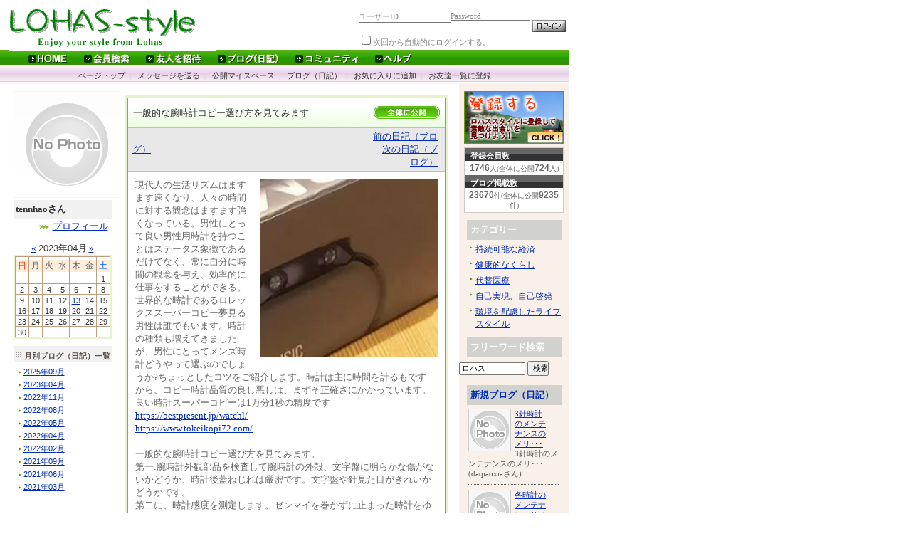

--- FILE ---
content_type: text/html
request_url: http://www.lohas-s.jp/index.php/blog/detail/i/0189110112/year/2023/month/04/day/13/blogid/17889/
body_size: 6443
content:
<!DOCTYPE HTML PUBLIC "-//W3C//DTD HTML 4.01 Transitional//EN" "http://www.w3.org/TR/html4/loose.dtd">
<html lang="ja">
<head>
<meta http-equiv="Content-Type" content="text/html; charset=EUC-JP">
<meta http-equiv="Content-Script-Type" content="text/javascript">
<meta http-equiv="Content-Style-Type" content="text/css">
<meta name="keywords" content="">
<meta name="description" content="">
<title>コミュニティサイト『lohas-style（ロハス-スタイル）』tennhao（tennhao）さん（グリーン都市計画等の緑化、代替となる交通手段、運送手段、社会的責任、自然食品、オーガニック（有機）食品、ヨガ、習い事、フィットネス、ウェイトロス）のブログ（日記）</title>
<link rel="stylesheet" href="http://www.lohas-s.jp/css/new_common.css" type="text/css">
<!-- 新規追加CSS -->
<link rel="stylesheet" href="http://www.lohas-s.jp/css/blog.css" type="text/css">
<!-- /新規追加CSS/ -->
</head>
<body>

<!-- ログイン前 -->
<!-- ログイン前 -->
<div class="header_box2">
	<div class="header_logo"><a href="http://www.lohas-s.jp/index.php/home/"><img src="http://www.lohas-s.jp/images/common/header_logo.gif" width="292" height="64" alt="LOHAS-styleでロハス生活を楽しむ、ロハス仲間が増える、ココロが豊かになる！"></a></div>

	<div class="log_pass_all">
		<form name="global_form" method="post" action="http://www.lohas-s.jp/index.php/top/">
		<div class="login_float">
			<p class="log_pass_title">ユーザーID</p>
			<div class="login_pass_form"><input type="text" name="login_id" value="" size="20" class="login_pass_size"></div>
		</div>

		<div class="pass_float">
			<p class="log_pass_title">Password</p>
			<div class="login_pass_form"><input type="password" name="password" value="" size="16" class="login_pass_size"></div>
		</div>

		<div class="global_loginbutton_float">
			<div class="global_loginbutton_position"><input type="image" src="http://www.lohas-s.jp/images/common/global_login.gif" alt="ログイン"></div>
		</div><br class="clear-both">
<p class="log_pass_title"><input type="checkbox" name="auto" value="c" >次回から自動的にログインする。</p>
		</form>
	</div>
</div>
<!-- ここからグローバルメニュー -->
<div class="menu_box">
<ul>
<li><a href="http://www.lohas-s.jp/index.php/home/"><img src="http://www.lohas-s.jp/images/common/button_home.gif" width="55" height="14" alt="LOHAS-styleでロハス生活を楽しむ、ロハス仲間が増える、ココロが豊かになる！"></a></li>
<li><a href="http://www.lohas-s.jp/index.php/search/member/"><img src="http://www.lohas-s.jp/images/common/button_search.gif" width="64" height="14" alt="会員検索"></a></li>
<li><a href="http://www.lohas-s.jp/index.php/invite/"><img src="http://www.lohas-s.jp/images/common/button_invite.gif" width="78" height="14" alt="友人を紹介"></a></li>
<li><a href="http://www.lohas-s.jp/index.php/search/blog/"><img src="http://www.lohas-s.jp/images/common/button_blog.gif" width="86" height="14" alt="ブログ（日記）"></a></li>
<!--<li><a href="http://www.lohas-s.jp/index.php/search/concert/"><img src="http://www.lohas-s.jp/images/common/button_concert.gif" width="78" height="14" alt="演奏会検索"></a></li>-->
<li><a href="http://www.lohas-s.jp/index.php/search/community/"><img src="http://www.lohas-s.jp/images/common/button_community.gif" width="89" height="14" alt="コミュニティ"></a></li>
<li><a href="http://www.lohas-s.jp/index.php/help/"><img src="http://www.lohas-s.jp/images/common/button_help.gif" width="52" height="14" alt="ヘルプ"></a></li>
</ul>
</div>
<!-- /ここまでグローバル/ -->
<!-- ↓メインと右肩を囲む大きな箱の始まり（非ログイン時のみ）↓ -->
<div class="main_allbox">
<!-- ↑メインと右肩を囲む大きな箱の始まり（非ログイン時のみ）↑ -->

<p class="submenu_friend">
<!--<span class="submenu_username">この友達</span><img src="http://www.lohas-s.jp/images/common/submenu_yaji.gif" width="14" height="6" alt="">-->
<a href="http://www.lohas-s.jp/index.php/top/friend/i/0189110112/" class="submenu_link">ページトップ</a>&nbsp;&nbsp;<span class="submenu_linecolor">|</span>&nbsp;&nbsp;
<a href="http://www.lohas-s.jp/index.php/message/send/i/0189110112/m/friend/" class="submenu_link">メッセージを送る</a>&nbsp;&nbsp;<span class="submenu_linecolor">|</span>&nbsp;&nbsp;
<a href="http://www.lohas-s.jp/index.php/myspace/list/i/0189110112/" class="submenu_link">公開マイスペース</a>&nbsp;&nbsp;<span class="submenu_linecolor">|</span>&nbsp;&nbsp;
<a href="http://www.lohas-s.jp/index.php/blog/list/i/0189110112/" class="submenu_link">ブログ（日記）</a>&nbsp;&nbsp;<span class="submenu_linecolor">|</span>&nbsp;&nbsp;
<a href="http://www.lohas-s.jp/index.php/bookmark/add/i/0189110112/" class="submenu_link">お気に入りに追加</a>&nbsp;&nbsp;<span class="submenu_linecolor">|</span>&nbsp;&nbsp;
<a href="http://www.lohas-s.jp/index.php/address/add/i/0189110112/" class="submenu_link">お友達一覧に登録</a>
</p>
<!-- ↓メインと右肩を囲む大きな箱の始まり↓ -->
<div class="main_allbox">
<!-- ↑メインと右肩を囲む大きな箱の始まり↑ -->


<!-- ↓メインと右肩を囲む大きな箱の始まり↓ -->
<div class="main_allbox">
<!-- ↑メインと右肩を囲む大きな箱の始まり↑ -->

<!-- ↓メイン箱始まり↓ -->
<div class="main_leftbox">
<!-- ↑メイン箱始まり↑ -->

	<!-- ↓ブログ（日記）左箱始まり↓ -->
	<div class="blog_leftbox">
	<!-- ↑ブログ（日記）左箱始まり↑ -->
		<!-- その人の写真 -->
		<div class="global_picture">
			<div class="global_picture_position"><img src="http://www.lohas-s.jp//images/no_photo.gif" width="150" height="150" alt=""></div>
		</div>
		<div class="its_profile">
		<div class="bg_catekey_profile">
			<p class="its_profile_name">tennhaoさん</p>
		</div>
			<p class="profile_watch"><img src="http://www.lohas-s.jp/images/more_chobo.gif" width="14" height="6" alt=""><a href="http://www.lohas-s.jp/index.php/top/friend/i/0189110112/">プロフィール</a></p>
		</div>
		<!-- /その人の写真/ -->
		<!-- カレンダー -->
		<p class="month_position"><a href="http://www.lohas-s.jp/index.php/blog/list/year/2023/month/03/i/0189110112/">&#171;</a>&nbsp;<span class="arial">2023</span>年<span class="arial">04</span>月&nbsp;<a href="http://www.lohas-s.jp/index.php/blog/list/year/2023/month/05/i/0189110112/">&#187;</a></p>
		<div class="blog_calender_soto">
			<table border="0" cellspacing="1" cellpadding="0" class="blog_calender_uti">
				<tr>
					<td class="blog_calender_td"><p class="blog_calender_sunday">日</p></td>
					<td class="blog_calender_td"><p class="blog_calender_weekday">月</p></td>
					<td class="blog_calender_td"><p class="blog_calender_weekday">火</p></td>
					<td class="blog_calender_td"><p class="blog_calender_weekday">水</p></td>
					<td class="blog_calender_td"><p class="blog_calender_weekday">木</p></td>
					<td class="blog_calender_td"><p class="blog_calender_weekday">金</p></td>
					<td class="blog_calender_td"><p class="blog_calender_saturday">土</p></td>
				</tr>
				<tr>
					<td class="blog_calender_td"><p class="blog_calender_text"></p></td>
					<td class="blog_calender_td"><p class="blog_calender_text"></p></td>
					<td class="blog_calender_td"><p class="blog_calender_text"></p></td>
					<td class="blog_calender_td"><p class="blog_calender_text"></p></td>
					<td class="blog_calender_td"><p class="blog_calender_text"></p></td>
					<td class="blog_calender_td"><p class="blog_calender_text"></p></td>
					<td class="blog_calender_td"><p class="blog_calender_text">1</p></td>
				</tr>
				<tr>
					<td class="blog_calender_td"><p class="blog_calender_text">2</p></td>
					<td class="blog_calender_td"><p class="blog_calender_text">3</p></td>
					<td class="blog_calender_td"><p class="blog_calender_text">4</p></td>
					<td class="blog_calender_td"><p class="blog_calender_text">5</p></td>
					<td class="blog_calender_td"><p class="blog_calender_text">6</p></td>
					<td class="blog_calender_td"><p class="blog_calender_text">7</p></td>
					<td class="blog_calender_td"><p class="blog_calender_text">8</p></td>
				</tr>
				<tr>
					<td class="blog_calender_td"><p class="blog_calender_text">9</p></td>
					<td class="blog_calender_td"><p class="blog_calender_text">10</p></td>
					<td class="blog_calender_td"><p class="blog_calender_text">11</p></td>
					<td class="blog_calender_td"><p class="blog_calender_text">12</p></td>
					<td class="blog_calender_td"><p class="blog_calender_text"><a href="http://www.lohas-s.jp/index.php/blog/list/year/2023/month/04/day/13/i/0189110112/">13</a></p></td>
					<td class="blog_calender_td"><p class="blog_calender_text">14</p></td>
					<td class="blog_calender_td"><p class="blog_calender_text">15</p></td>
				</tr>
				<tr>
					<td class="blog_calender_td"><p class="blog_calender_text">16</p></td>
					<td class="blog_calender_td"><p class="blog_calender_text">17</p></td>
					<td class="blog_calender_td"><p class="blog_calender_text">18</p></td>
					<td class="blog_calender_td"><p class="blog_calender_text">19</p></td>
					<td class="blog_calender_td"><p class="blog_calender_text">20</p></td>
					<td class="blog_calender_td"><p class="blog_calender_text">21</p></td>
					<td class="blog_calender_td"><p class="blog_calender_text">22</p></td>
				</tr>
				<tr>
					<td class="blog_calender_td"><p class="blog_calender_text">23</p></td>
					<td class="blog_calender_td"><p class="blog_calender_text">24</p></td>
					<td class="blog_calender_td"><p class="blog_calender_text">25</p></td>
					<td class="blog_calender_td"><p class="blog_calender_text">26</p></td>
					<td class="blog_calender_td"><p class="blog_calender_text">27</p></td>
					<td class="blog_calender_td"><p class="blog_calender_text">28</p></td>
					<td class="blog_calender_td"><p class="blog_calender_text">29</p></td>
				</tr>
				<tr>
					<td class="blog_calender_td"><p class="blog_calender_text">30</p></td>
					<td class="blog_calender_td"><p class="blog_calender_text"></p></td>
					<td class="blog_calender_td"><p class="blog_calender_text"></p></td>
					<td class="blog_calender_td"><p class="blog_calender_text"></p></td>
					<td class="blog_calender_td"><p class="blog_calender_text"></p></td>
					<td class="blog_calender_td"><p class="blog_calender_text"></p></td>
					<td class="blog_calender_td"><p class="blog_calender_text"></p></td>
				</tr>
			</table>
		</div>
		<!-- /カレンダー/ -->
		<!-- 月別ブログ（日記）一覧 -->
		<div class="bg_catekey">
			<div class="chobo_catekey"><p class="catekey_title">月別ブログ（日記）一覧</p></div>
		</div>
		<p class="catekey_text"><img src="http://www.lohas-s.jp/images/common/brown_chobo.gif" width="4" height="4" alt=""><a href="http://www.lohas-s.jp/index.php/blog/list/year/2025/month/09/i/0189110112/"><span class="arial">2025</span>年<span class="arial">09</span>月</a></p>
		<p class="catekey_text"><img src="http://www.lohas-s.jp/images/common/brown_chobo.gif" width="4" height="4" alt=""><a href="http://www.lohas-s.jp/index.php/blog/list/year/2023/month/04/i/0189110112/"><span class="arial">2023</span>年<span class="arial">04</span>月</a></p>
		<p class="catekey_text"><img src="http://www.lohas-s.jp/images/common/brown_chobo.gif" width="4" height="4" alt=""><a href="http://www.lohas-s.jp/index.php/blog/list/year/2022/month/11/i/0189110112/"><span class="arial">2022</span>年<span class="arial">11</span>月</a></p>
		<p class="catekey_text"><img src="http://www.lohas-s.jp/images/common/brown_chobo.gif" width="4" height="4" alt=""><a href="http://www.lohas-s.jp/index.php/blog/list/year/2022/month/08/i/0189110112/"><span class="arial">2022</span>年<span class="arial">08</span>月</a></p>
		<p class="catekey_text"><img src="http://www.lohas-s.jp/images/common/brown_chobo.gif" width="4" height="4" alt=""><a href="http://www.lohas-s.jp/index.php/blog/list/year/2022/month/05/i/0189110112/"><span class="arial">2022</span>年<span class="arial">05</span>月</a></p>
		<p class="catekey_text"><img src="http://www.lohas-s.jp/images/common/brown_chobo.gif" width="4" height="4" alt=""><a href="http://www.lohas-s.jp/index.php/blog/list/year/2022/month/04/i/0189110112/"><span class="arial">2022</span>年<span class="arial">04</span>月</a></p>
		<p class="catekey_text"><img src="http://www.lohas-s.jp/images/common/brown_chobo.gif" width="4" height="4" alt=""><a href="http://www.lohas-s.jp/index.php/blog/list/year/2022/month/02/i/0189110112/"><span class="arial">2022</span>年<span class="arial">02</span>月</a></p>
		<p class="catekey_text"><img src="http://www.lohas-s.jp/images/common/brown_chobo.gif" width="4" height="4" alt=""><a href="http://www.lohas-s.jp/index.php/blog/list/year/2021/month/09/i/0189110112/"><span class="arial">2021</span>年<span class="arial">09</span>月</a></p>
		<p class="catekey_text"><img src="http://www.lohas-s.jp/images/common/brown_chobo.gif" width="4" height="4" alt=""><a href="http://www.lohas-s.jp/index.php/blog/list/year/2021/month/06/i/0189110112/"><span class="arial">2021</span>年<span class="arial">06</span>月</a></p>
		<p class="catekey_text"><img src="http://www.lohas-s.jp/images/common/brown_chobo.gif" width="4" height="4" alt=""><a href="http://www.lohas-s.jp/index.php/blog/list/year/2021/month/03/i/0189110112/"><span class="arial">2021</span>年<span class="arial">03</span>月</a></p>
		<!-- /月別ブログ（日記）一覧/ -->


	<!-- ↓ブログ（日記）左箱終わり↓ -->
	</div>
	<!-- ↑ブログ（日記）左箱終わり↑ -->
	<!-- ↓ブログ（日記）コンテンツ始まり↓ -->
	<div class="blog_mainbox">
	<!-- ↑ブログ（日記）コンテンツ始まり↑ -->
		<div class="blog_detail_table_soto">
		<div class="blog_table_uti">
			<div class="blog_kakutitlebox">
				<div class="blog_kakutitleleft"><p class="blog_kaku_title">一般的な腕時計コピー選び方を見てみます</p></div>
				<div class="blog_kakutitleright"><div class="blog_status"><img src="http://www.lohas-s.jp/images/common/status0.gif" width="93" height="19" alt=""></div></div><br class="clear-both">
			</div>

			<p class="blog_regist_days"><a href="http://www.lohas-s.jp/index.php/blog/detail/i/0189110112/year/2022/month/11/day/12/blogid/17554/">前の日記（ブログ）</a>　　　　　　　　　　　　　　　　　　　　　　　　　<a href="http://www.lohas-s.jp/index.php/blog/detail/i/0189110112/year/2025/month/09/day/08/blogid/22474/">次の日記（ブログ）</a></p>
			<div class="detail_comment_detail_box">
				<div class="detail_honbun_pic_all">
				<!-- 写真がない場合は、ここにdefを入れる -->
					<div class="detail_honbun_pic">
<script language="JavaScript">
<!--
function popup1(){
	url=window.open("", "Option",'width=800,height=600,scrollbars=1,resizable=1,menubar=yes,status=yes');
	url.location.href='http://www.lohas-s.jp//pic_blog.php?id=17889&cs=20260124103948';
}
//-->
</script>
<a href="javascript:popup1()"><img src="http://www.lohas-s.jp/pic_blog.php?id=17889&cs=20260124103948" width="248.54227405248" height="250" alt=""></a>
					</div>
				<!-- 写真がない場合は、ここまでdefを入れる -->
				</div>
			<p class="honbun">現代人の生活リズムはますます速くなり、人々の時間に対する観念はますます強くなっている。男性にとって良い男性用時計を持つことはステータス象徴であるだけでなく、常に自分に時間の観念を与え、効率的に仕事をすることができる。<br />
世界的な時計であるロレックススーパーコピー夢見る男性は誰でもいます。時計の種類も増えてきましたが、男性にとってメンズ時計どうやって選ぶのでしょうか?ちょっとしたコツをご紹介します。時計は主に時間を計るもですから、コピー時計品質の良し悪しは、まずそ正確さにかかっています。<br />
良い時計スーパーコピーは1万分1秒の精度です<br />
<a href=https://bestpresent.jp/watchl/ target="_blank">https://bestpresent.jp/watchl/</a><br />
<a href=https://www.tokeikopi72.com/ target="_blank">https://www.tokeikopi72.com/</a><br />
<br />
一般的な腕時計コピー選び方を見てみます。<br />
第一:腕時計外観部品を検査して腕時計の外殻、文字盤に明らかな傷がないかどうか、時計後蓋ねじれは厳密です。文字盤や針見た目がきれいかどうかです。<br />
第二に、時計感度を測定します。ゼンマイを巻かずに止まった時計をゆっくり回して秒針の働きを見てみると、ゼンマイ回転が少ないほど長く動きます。<br />
第三に、時計上部机構を見て、正常な時計のは楽です。ハンドル頭のねじを回す時、先に緩く感じて、だんだん上にますますきつくなって、続けて前にねじを回すことができない時、ねじが完全にいっぱいになって、ねじの机構が正常に働きます。メンズ時計選び方は他にもありますが、今では機械式ではなく、電子式のスポーツ時計も人気があります。</p><br class="clear-both">
			</div>
			<!-- 日付 -->
			<p class="blog_regist_days">日付：2023年04月13日</p>
			<!-- /日付/ -->
		</div>
		</div>






<div class="bg_blog_list_title"><p class="long_title">トラックバック</p></div>
<p class="honbun">このブログのトラックバック Ping-URL : <br>http://www.lohas-s.jp/tbblog.php?id=17889</p>




	<!-- ↓ブログ（日記）コンテンツ終わり↓ -->
	</div><br class="clear-both">
	<!-- ↑ブログ（日記）コンテンツ終わり↑ -->

<!-- ↓メイン箱終わり↓ -->
</div>
<!-- ↑メイン終わり↑ -->

<!-- ↓右肩始まり↓ -->
<div class="main_rightbox">
<!-- ↑右肩箱始まり↑ -->

<div class="r_guide"><a href="http://www.lohas-s.jp/index.php/invite/"><img src="http://www.lohas-s.jp/images/common/banner_join.jpg" width="140" height="74" alt=""></a></div>






<!-- 登録会員数 -->
<div class="sum_memberbox">
	<p class="sum_membertitle">登録会員数</p>
	<p class="sum_member_text"><span class="sum_member_fontfamily">1746</span>人(全体に公開<span class="sum_member_fontfamily">724</span>人)</p>
	<p class="sum_membertitle">ブログ掲載数</p>
	<p class="sum_member_text"><span class="sum_member_fontfamily">23670</span>件(全体に公開<span class="sum_member_fontfamily">9235</span>件)</p>
</div>
<!-- /登録会員数/ -->

<!-- その他のカテゴリ -->
<p class="r_other_categorytitle">カテゴリー</p>
<div class="other_category_list_chobo"><p class="other_category_list_text"><a href="http://www.lohas-s.jp/index.php/category/2000/">持続可能な経済</a></p></div>
<div class="other_category_list_chobo"><p class="other_category_list_text"><a href="http://www.lohas-s.jp/index.php/category/3000/">健康的なくらし</a></p></div>
<div class="other_category_list_chobo"><p class="other_category_list_text"><a href="http://www.lohas-s.jp/index.php/category/4000/">代替医療</a></p></div>
<div class="other_category_list_chobo"><p class="other_category_list_text"><a href="http://www.lohas-s.jp/index.php/category/5000/">自己実現、自己啓発</a></p></div>
<div class="other_category_list_chobo"><p class="other_category_list_text"><a href="http://www.lohas-s.jp/index.php/category/6000/">環境を配慮したライフ<br>スタイル</a></p></div>
<!-- /その他のカテゴリ/ -->

<!-- サイト内検索 -->
<p class="r_other_categorytitle">フリーワード検索</p>
<p class="freeword_position">
<form method="get" action="http://www.google.co.jp/custom" target="_top">
<input type="hidden" name="domains" value="www.lohas-s.jp"></input>
<input type="text" name="q" size="10" maxlength="255" value="ロハス" class="google_freewordsearch"></input>
<input type="submit" name="sa" value="検索" class="google_freewordsearchsubmit"></input>
<input type="hidden" name="sitesearch" value="www.lohas-s.jp"></input>
<input type="hidden" name="client" value="pub-1223337201717733"></input>
<input type="hidden" name="forid" value="1"></input>
<input type="hidden" name="channel" value="5358614234"></input>
<input type="hidden" name="ie" value="EUC-JP"></input>
<input type="hidden" name="oe" value="UTF-8"></input>
<input type="hidden" name="cof" value="GALT:#008000;GL:1;DIV:#FFFFFF;VLC:663399;AH:center;BGC:FFFFFF;LBGC:FFFFFF;ALC:0000FF;LC:0000FF;T:000000;GFNT:0000FF;GIMP:0000FF;LH:48;LW:330;L:http://www.lohas-s.jp/images/common/logo_for_googlesearch.gif;S:http://www.lohas-s.jp;FORID:1"></input>
<input type="hidden" name="hl" value="ja"></input>
</form>
</p>
<!-- サイト内検索 -->

<!-- 新規ブログ（日記） -->
<p class="r_new_blogtitle"><a href="http://www.lohas-s.jp/index.php/search/blog/">新規ブログ（日記）</a></p>
<p class="r_newblog"><a href="http://www.lohas-s.jp/index.php/blog/detail/blogid/24184/i/6044437030/
"><img src="http://www.lohas-s.jp/images/no_photo_small.gif" width="60" height="60">3針時計<br>のメンテ<br>ナンスの<br>メリ･･･</a><br>3針時計のメンテナンスのメリ･･･(daqiaoxiaさん)</p><br class="clear-both">
<div class="r_dotline"><img src="http://www.lohas-s.jp/images/common/migikata_dotline.gif" width="128" height="1" alt=""></div>
<p class="r_newblog"><a href="http://www.lohas-s.jp/index.php/blog/detail/blogid/24183/i/6044437030/
"><img src="http://www.lohas-s.jp/images/no_photo_small.gif" width="60" height="60">各時計の<br>メンテナ<br>ンスサイ<br>クル･･･</a><br>スイス製時計のメンテナンス周･･･(daqiaoxiaさん)</p><br class="clear-both">
<div class="r_dotline"><img src="http://www.lohas-s.jp/images/common/migikata_dotline.gif" width="128" height="1" alt=""></div>
<p class="r_newblog"><a href="http://www.lohas-s.jp/index.php/blog/detail/blogid/24182/i/6364081670/
"><img src="http://www.lohas-s.jp/images/no_photo_small.gif" width="60" height="60">vogcopy.<br>net/br･･<br>･</a><br>ARMANI偽物 ブランドh･･･(vogcopy.net/brand-48-c0.html ARMANIブランド コピー 品さん)</p><br class="clear-both">
<div class="r_dotline"><img src="http://www.lohas-s.jp/images/common/migikata_dotline.gif" width="128" height="1" alt=""></div>
<!-- /新規ブログ（日記）/ -->

<!-- 新規会員 -->
<p class="r_new_blogtitle"><a href="http://www.lohas-s.jp/index.php/search/member/">新規会員</a></p>
<p class="r_newblog"><a href="http://www.lohas-s.jp/index.php/top/friend/i/6044437030/"><img src="http://www.lohas-s.jp/images/no_photo_small.gif" width="60" height="60">daqiaoxi<br>aさん</a><br>ブランド認知度、性能、そして･･･</p><br class="clear-both">
<div class="r_dotline"><img src="http://www.lohas-s.jp/images/common/migikata_dotline.gif" width="128" height="1" alt=""></div>
<p class="r_newblog"><a href="http://www.lohas-s.jp/index.php/top/friend/i/5788027441/"><img src="http://www.lohas-s.jp/images/no_photo_small.gif" width="60" height="60">mingzi88<br>29さん</a><br>これらの最高品質のレプリカ時･･･</p><br class="clear-both">
<div class="r_dotline"><img src="http://www.lohas-s.jp/images/common/migikata_dotline.gif" width="128" height="1" alt=""></div>
<p class="r_newblog"><a href="http://www.lohas-s.jp/index.php/top/friend/i/8192394767/"><img src="http://www.lohas-s.jp/images/no_photo_small.gif" width="60" height="60">jing404<br>さん</a><br>新作バッグhttps://w･･･</p><br class="clear-both">
<div class="r_dotline"><img src="http://www.lohas-s.jp/images/common/migikata_dotline.gif" width="128" height="1" alt=""></div>
<!-- /新規会員/ -->

<!-- 公開マイスペース -->
<p class="r_new_blogtitle">公開マイスペース</p>
<p class="r_newblog"><a href="http://www.lohas-s.jp/index.php/myspace/detail/bbsid/1156/i/1968841387/
"><img src="http://www.lohas-s.jp/images/no_photo_small.gif" width="60" height="60">vog.agvo<br>l.com/･･<br>･</a><br>FENDIブランド コピー ･･･(agvolcom38633さん)</p><br class="clear-both">
<div class="r_dotline"><img src="http://www.lohas-s.jp/images/common/migikata_dotline.gif" width="128" height="1" alt=""></div>
<p class="r_newblog"><a href="http://www.lohas-s.jp/index.php/myspace/detail/bbsid/1153/i/3482121005/
"><img src="http://www.lohas-s.jp/images/no_photo_small.gif" width="60" height="60">vogcopy.<br>net/br･･<br>･</a><br>PRADAブランド 偽物 通･･･(vogcopynet81430さん)</p><br class="clear-both">
<div class="r_dotline"><img src="http://www.lohas-s.jp/images/common/migikata_dotline.gif" width="128" height="1" alt=""></div>
<p class="r_newblog"><a href="http://www.lohas-s.jp/index.php/myspace/detail/bbsid/1150/i/3723886171/
"><img src="http://www.lohas-s.jp/images/no_photo_small.gif" width="60" height="60">kidying.<br>com/lo･･<br>･</a><br>LOUIS VUITTON ･･･(kidyingcom3320さん)</p><br class="clear-both">
<div class="r_dotline"><img src="http://www.lohas-s.jp/images/common/migikata_dotline.gif" width="128" height="1" alt=""></div>
<!-- /公開マイスペース/ -->

<!-- コミュニティ掲示板 -->
<p class="r_new_blogtitle">コミュニティ掲示板</p>
<p class="r_newblog"><a href="http://www.lohas-s.jp/index.php/bbs/detail/bbsid/1157/i/0868937732/
"><img src="http://www.lohas-s.jp/images/no_photo_small.gif" width="60" height="60">vogcopy.<br>net/br･･<br>･</a><br>LOUIS VUITTON偽･･･(vogcopy.net/brand-106-c0.html EVISUブランド アクセサリー 激安)</p><br class="clear-both">
<div class="r_dotline"><img src="http://www.lohas-s.jp/images/common/migikata_dotline.gif" width="128" height="1" alt=""></div>
<p class="r_newblog"><a href="http://www.lohas-s.jp/index.php/bbs/detail/bbsid/1155/i/3854642928/
"><img src="http://www.lohas-s.jp/images/no_photo_small.gif" width="60" height="60">vog.agvo<br>l.com/･･<br>･</a><br>LOUIS VUITTONブ･･･(vog.agvol.com/brand-68-c0.htmlフェンディ FENDIブランド スーパー)</p><br class="clear-both">
<div class="r_dotline"><img src="http://www.lohas-s.jp/images/common/migikata_dotline.gif" width="128" height="1" alt=""></div>
<p class="r_newblog"><a href="http://www.lohas-s.jp/index.php/bbs/detail/bbsid/1154/i/7079583439/
"><img src="http://www.lohas-s.jp/images/no_photo_small.gif" width="60" height="60">kidying.<br>com/co･･<br>･</a><br>ノースフェイス偽物 ブランド･･･(kidying.com/dior/ DIORブランド 品 コピー)</p><br class="clear-both">
<div class="r_dotline"><img src="http://www.lohas-s.jp/images/common/migikata_dotline.gif" width="128" height="1" alt=""></div>
<!-- /コミュニティ掲示板/ -->





<!-- クリック募金 -->
<div class="gbanner"><a href="http://www.dff.jp" target="_blank"><img src="http://www.dff.jp/pix/dffbanner120_60.gif" width="120" height="60" border="0" alt="クリック募金-クリックで救える命がある-"></a>
<p class="click_sien">Lohas-styleはNPO団体を通じて、社会貢献活動や環境活動を支援します</p>
</div>
<!-- /クリック募金/ -->


<!-- ↓右肩箱終わり↓ -->
</div><br class="clear-both">
<!-- ↑右肩箱終わり↑ -->

<!-- ↓メインと右肩を囲む大きな箱の終わり↓ -->
</div><br class="clear-both">
<!-- ↑メインと右肩を囲む大きな箱の終わり↑ -->
<div class="footer_wikibox">
	<p class="footer_wikititle"><img src="http://www.lohas-s.jp/images/common/abc.gif" width="15" height="16" alt=""><a href="http://www.lohas-s.jp/index.php/wiki/" class="mysweethomelink">ロハススタイル辞典</a>&nbsp;&nbsp;&nbsp;<span class="footer_wikinormal">ロハス関連の用語の読み方・意味を、五十音さくいん調べることができます。 </span></p>
	<ul class="footer_wikiul">
		<li class="gyou_top"><a href="http://www.lohas-s.jp/index.php/wiki/list/word/%E3%82%A2/" class="grey_nounderline">ア</a></li>
		<li><a href="http://www.lohas-s.jp/index.php/wiki/list/word/%E3%82%A4/" class="grey_nounderline">イ</a></li>
		<li><a href="http://www.lohas-s.jp/index.php/wiki/list/word/%E3%82%A6/" class="grey_nounderline">ウ</a></li>
		<li><a href="http://www.lohas-s.jp/index.php/wiki/list/word/%E3%82%A8/" class="grey_nounderline">エ</a></li>
		<li><a href="http://www.lohas-s.jp/index.php/wiki/list/word/%E3%82%AA/" class="grey_nounderline">オ</a></li>&nbsp;&nbsp;-&nbsp;
		<li class="gyou_top"><a href="http://www.lohas-s.jp/index.php/wiki/list/word/%E3%82%AB/" class="grey_nounderline">カ</a></li>
		<li><a href="http://www.lohas-s.jp/index.php/wiki/list/word/%E3%82%AD/" class="grey_nounderline">キ</a></li>
		<li><a href="http://www.lohas-s.jp/index.php/wiki/list/word/%E3%82%AF/" class="grey_nounderline">ク</a></li>
		<li><a href="http://www.lohas-s.jp/index.php/wiki/list/word/%E3%82%B1/" class="grey_nounderline">ケ</a></li>
		<li><a href="http://www.lohas-s.jp/index.php/wiki/list/word/%E3%82%B3/" class="grey_nounderline">コ</a></li>&nbsp;&nbsp;-&nbsp;
		<li class="gyou_top"><a href="http://www.lohas-s.jp/index.php/wiki/list/word/%E3%82%B5/" class="grey_nounderline">サ</a></li>
		<li><a href="http://www.lohas-s.jp/index.php/wiki/list/word/%E3%82%B7/" class="grey_nounderline">シ</a></li>
		<li><a href="http://www.lohas-s.jp/index.php/wiki/list/word/%E3%82%B9/" class="grey_nounderline">ス</a></li>
		<li><a href="http://www.lohas-s.jp/index.php/wiki/list/word/%E3%82%BB/" class="grey_nounderline">セ</a></li>
		<li><a href="http://www.lohas-s.jp/index.php/wiki/list/word/%E3%82%BD/" class="grey_nounderline">ソ</a></li>&nbsp;&nbsp;-&nbsp;
		<li class="gyou_top"><a href="http://www.lohas-s.jp/index.php/wiki/list/word/%E3%82%BF/" class="grey_nounderline">タ</a></li>
		<li><a href="http://www.lohas-s.jp/index.php/wiki/list/word/%E3%83%81/" class="grey_nounderline">チ</a></li>
		<li><a href="http://www.lohas-s.jp/index.php/wiki/list/word/%E3%83%84/" class="grey_nounderline">ツ</a></li>
		<li><a href="http://www.lohas-s.jp/index.php/wiki/list/word/%E3%83%86/" class="grey_nounderline">テ</a></li>
		<li><a href="http://www.lohas-s.jp/index.php/wiki/list/word/%E3%83%88/" class="grey_nounderline">ト</a></li>&nbsp;&nbsp;-&nbsp;
		<li class="gyou_top"><a href="http://www.lohas-s.jp/index.php/wiki/list/word/%E3%83%8A/" class="grey_nounderline">ナ</a></li>
		<li><a href="http://www.lohas-s.jp/index.php/wiki/list/word/%E3%83%8B/" class="grey_nounderline">ニ</a></li>
		<li><a href="http://www.lohas-s.jp/index.php/wiki/list/word/%E3%83%8C/" class="grey_nounderline">ヌ</a></li>
		<li><a href="http://www.lohas-s.jp/index.php/wiki/list/word/%E3%83%8D/" class="grey_nounderline">ネ</a></li>
		<li><a href="http://www.lohas-s.jp/index.php/wiki/list/word/%E3%83%8E/" class="grey_nounderline">ノ</a></li>&nbsp;&nbsp;-&nbsp;
		<li class="gyou_top"><a href="http://www.lohas-s.jp/index.php/wiki/list/word/%E3%83%8F/" class="grey_nounderline">ハ</a></li>
		<li><a href="http://www.lohas-s.jp/index.php/wiki/list/word/%E3%83%92/" class="grey_nounderline">ヒ</a></li>
		<li><a href="http://www.lohas-s.jp/index.php/wiki/list/word/%E3%83%95/" class="grey_nounderline">フ</a></li>
		<li><a href="http://www.lohas-s.jp/index.php/wiki/list/word/%E3%83%98/" class="grey_nounderline">ヘ</a></li>
		<li><a href="http://www.lohas-s.jp/index.php/wiki/list/word/%E3%83%9B/" class="grey_nounderline">ホ</a></li>&nbsp;&nbsp;-&nbsp;
		<li class="gyou_top"><a href="http://www.lohas-s.jp/index.php/wiki/list/word/%E3%83%9E/" class="grey_nounderline">マ</a></li>
		<li><a href="http://www.lohas-s.jp/index.php/wiki/list/word/%E3%83%9F/" class="grey_nounderline">ミ</a></li>
		<li><a href="http://www.lohas-s.jp/index.php/wiki/list/word/%E3%83%A0/" class="grey_nounderline">ム</a></li>
		<li><a href="http://www.lohas-s.jp/index.php/wiki/list/word/%E3%83%A1/" class="grey_nounderline">メ</a></li>
		<li><a href="http://www.lohas-s.jp/index.php/wiki/list/word/%E3%83%A2/" class="grey_nounderline">モ</a></li>&nbsp;&nbsp;-&nbsp;
		<li class="gyou_top"><a href="http://www.lohas-s.jp/index.php/wiki/list/word/%E3%83%A4/" class="grey_nounderline">ヤ</a></li>
		<li><a href="http://www.lohas-s.jp/index.php/wiki/list/word/%E3%83%A6/" class="grey_nounderline">ユ</a></li>
		<li><a href="http://www.lohas-s.jp/index.php/wiki/list/word/%E3%83%A8/" class="grey_nounderline">ヨ</a></li>&nbsp;&nbsp;-&nbsp;
		<li class="gyou_top"><a href="http://www.lohas-s.jp/index.php/wiki/list/word/%E3%83%A9/" class="grey_nounderline">ラ</a></li>
		<li><a href="http://www.lohas-s.jp/index.php/wiki/list/word/%E3%83%AA/" class="grey_nounderline">リ</a></li>
		<li><a href="http://www.lohas-s.jp/index.php/wiki/list/word/%E3%83%AB/" class="grey_nounderline">ル</a></li>
		<li><a href="http://www.lohas-s.jp/index.php/wiki/list/word/%E3%83%AC/" class="grey_nounderline">レ</a></li>
		<li><a href="http://www.lohas-s.jp/index.php/wiki/list/word/%E3%83%AD/" class="grey_nounderline">ロ</a></li>&nbsp;&nbsp;-&nbsp;
		<li class="gyou_top"><a href="http://www.lohas-s.jp/index.php/wiki/list/word/%E3%83%AF/" class="grey_nounderline">ワ</a></li>
	</ul>
</div>
<!-- フッタ -->
<div class="footer_allbox">
	<div class="five_lines">
		<p class="footer_menu_text"><!--<a href="http://www.lohas-s.jp/index.php/link/" class="footer_linkcolor">おすすめリンク集</a>&nbsp;--><a href="http://www.lohas-s.jp/index.php/about/" class="footer_linkcolor">ロハス-スタイルについて</a>&nbsp;<span class="footer_kugiri">|</span>&nbsp;<a href="http://www.lohas-s.jp/index.php/company/" class="footer_linkcolor">ロハス-スタイル運営について</a>&nbsp;<span class="footer_kugiri">|</span>&nbsp;<a href="http://www.lohas-s.jp/index.php/privacy/" class="footer_linkcolor">プライバシーポリシー</a>&nbsp;<span class="footer_kugiri">|</span>&nbsp;<a href="http://www.lohas-s.jp/index.php/terms/#a2" class="footer_linkcolor">個人情報の取扱について</a>&nbsp;<span class="footer_kugiri">|</span>&nbsp;<a href="http://www.lohas-s.jp/index.php/terms/" class="footer_linkcolor">利用規約</a>&nbsp;<span class="footer_kugiri">|</span>&nbsp;<a href="http://www.lohas-s.jp/index.php/password/" class="footer_linkcolor">パスワードお問合せ</a>&nbsp;<span class="footer_kugiri">|</span>&nbsp;<a href="http://www.lohas-s.jp/index.php/wiki/" class="footer_linkcolor">ロハススタイル辞典</a></p>
	</div>

<div id="copy_right"><a href="http://www.lohas-s.jp/index.php/"><img src="http://www.lohas-s.jp/images/common/footer_logo.gif" width="153" height="27" alt="LOHAS-sytleで、ロハスの意味を知り、ロハス生活！"></a><h3 class="copyright_sentense"><a href="http://www.lohas-s.jp/index.php/" class="footer_link">LOHAS-styleでロハス生活を楽しむ、ロハス仲間が増える、ココロが豊かになる！.</h3></div>
</div>
<!-- /フッタ/ -->
<script src="http://www.google-analytics.com/urchin.js" type="text/javascript">
</script>
<script type="text/javascript">
<!--
_uacct = "UA-96035-4";
urchinTracker();
-->
</script>
</body>
</html>


--- FILE ---
content_type: text/css
request_url: http://www.lohas-s.jp/css/new_common.css
body_size: 6482
content:
body {
	margin : 0px 0px 0px 0px;
	color : #333333;
	font-size : 13px;
	width : 799px;
	font-family : ＭＳ Ｐゴシック;
}

img {
	border : 0px;
}

form {
	margin : 0px;
}

textarea {
	font-size : 13px;
}

/* float解除 */
.clear-both {
	clear: both;
	height: 1px;
	font-size: 1px;
	text-align: center;
}

/* リンク色 */
a {
	color:#002BB8;
}
a:hover {
	color:#FF6600;
}

/* やや濃い青 */
a.midblue_link:link {
	color : #0066FF;
}

a.midblue_link:visited {
	color : #0066FF;
}

a.midblue_link:hover {
	color : #0066FF;
}

a.midblue_link:active {
	color : #0066FF;
}

/* リンク色#333333 */
a.subcate_link:link {
	color : #6969B4;
}

a.subcate_link:visited {
	color : #6969B4;
}

a.subcate_link:hover {
	color : #6969B4;
}

a.subcate_link:active {
	color : #6969B4;
}

/* 少し薄い黒、下線ありリンク色 */
a.grey4D4D4D:link {
	color : #4D4D4D;
}

a.grey4D4D4D:visited {
	color : #4D4D4D;
}

a.grey4D4D4D:hover {
	color : #4D4D4D;
}

a.grey4D4D4D:active {
	color : #4D4D4D;
}

/* 少し少し薄い黒、下線ありリンク色 */
a.grey_nounderline:link {
	color : #666666;
}

a.grey_nounderline:visited {
	color : #666666;
}

a.grey_nounderline:hover {
	color : #666666;
}

a.grey_nounderline:active {
	color : #666666;
}

/* 赤い色のリンク */
a.orange_linkcolor:link {
	color : #FF3300;
}

a.orange_linkcolor:visited {
	color : #FF3300;
}

a.orange_linkcolor:hover {
	color : #FF3300;
	background-color : #E8EFFF;
}

a.orange_linkcolor:active {
	color : #FF3300;
}

/* お知らせ赤いリンク */
a.redlink_color:link {
	color : #FF6600;
	font-weight : bold;
}

a.redlink_color:visited {
	color : #FF6600;
	font-weight : bold;
}

a.redlink_color:active {
	color : #FF6600;
	font-weight : bold;
}

a.redlink_color:hover {
	color : #FF6600;
	font-weight : bold;
}


/* ヘッダ */
.header_box {
	width : 799px;
	height : 70px;
	margin : 0px;
	/*background-image : url(../images/common/header_image.gif);*/
}

.header_logo {
	width : 292px;
	margin : 7px 0px 0px 12px;
	float : left;
}

/* h1、h2 */
h1.normalh1 {
	margin : 0px 4px 6px 0px;
	padding-top : 13px;
	font-size : 13px;
	font-weight : normal;
	color : #FFFFFF;
	text-align : right;
}

h2.normalh2 {
	margin : 0px 4px 0px 0px;
	font-size : 11px;
	font-weight : normal;
	color : #FFFFFF;
	text-align : right;
}

a.h2_link:link {
	color : #FFFFFF;
	text-decoration : none;
}

a.h2_link:visited {
	color : #FFFFFF;
	text-decoration : none;
}

a.h2_link:hover {
	color : #FFFFFF;
	text-decoration : none;
}

a.h2_link:active {
	color : #FFFFFF;
	text-decoration : none;
}

.log_pass_all {
	width : 295px;
	margin : 16px 0px 0px 0px;
	float : right;
}

.global_loginbutton_float {
	width : 50px;
	float : left;
}

.login_float {
	width : 129px;
	float : left;
}

.pass_float {
	width : 115px;
	float : left;
}

.global_loginbutton_position {
	margin : 0px 0px 0px 0px;
	padding : 12px 0px 0px 0px;
}

p.log_pass_title {
	margin : 0px 0px 0px 0px;
	color : #888888;
	font-size : 11px;
}

.login_pass_form {
	margin : 0px 0px 0px 0px;
}

.login_pass_size {
	font-size : 11px;
	height : 10px;
	/*border : none;*/
}

.menu_box {
	width : 799px;
	height : 22px;
	margin : 0px;
	background-image : url(../images/common/bg_grobalmenu.gif);
}

.menu_box ul{
	list-style : none;
	margin : 0px 0px 0px 0px;
	padding-left : 20px;
	padding-top : 6px;
}

.menu_box li{
	display : inline;
	margin : 0px 0px 0px 20px;
}

p.submenu {
	width : 799px;
	margin : 0px 0px 0px 0px;
	text-align : center;
	font-size : 11px;
	background-color : #F1E3D6;
	padding-top : 7px;
	padding-bottom : 4px;
}

/* 自分のサブメニュー */
p.submenu_myown {
	width : 799px;
	margin : 0px 0px 0px 0px;
	text-align : center;
	font-size : 11px;
	background-image : url(../images/common/bg_myown_menu.gif);
	padding-top : 7px;
	padding-bottom : 4px;
}

/* 友達のサブメニュー */
p.submenu_friend {
	width : 799px;
	margin : 0px 0px 0px 0px;
	text-align : center;
	font-size : 11px;
	background-image : url(../images/common/bg_friend_menu.gif);
	padding-top : 7px;
	padding-bottom : 4px;
}

/* コミュニティーのサブメニュー */
p.submenu_community {
	width : 799px;
	margin : 0px 0px 0px 0px;
	text-align : center;
	font-size : 11px;
	background-image : url(../images/common/bg_community_menu.gif);
	padding-top : 7px;
	padding-bottom : 4px;
}

.submenu_username {
	font-weight : bold;
	color : #993300;
}

p.submenu img {
	vertical-align : middle;
	padding : 0px 6px 0px 2px;
}

#myhome {
	vertical-align : top;
	padding : 0px 1px 0px 8px;
}

.submenu_linecolor {
	color : #CCCCCC;
}

a.submenu_link:link {
	color : #333333;
	text-decoration : none;
}

a.submenu_link:visited {
	color : #333333;
	text-decoration : none;
}

a.submenu_link:hover {
	color : #333333;
	text-decoration : none;
}

a.submenu_link:active {
	color : #333333;
	text-decoration : none;
}

a.mysweethomelink:link {
	color : #435816;
	text-decoration : none;
}

a.mysweethomelink:visited {
	color : #435816;
	text-decoration : none;
}

a.mysweethomelink:hover {
	color : #435816;
	text-decoration : none;
}

a.mysweethomelink:active {
	color : #435816;
	text-decoration : none;
}

a.mysweethomelink_friend:link {
	color : #993300;
	text-decoration : none;
}

a.mysweethomelink_friend:visited {
	color : #993300;
	text-decoration : none;
}

a.mysweethomelink_friend:hover {
	color : #993300;
	text-decoration : none;
}

a.mysweethomelink_friend:active {
	color : #993300;
	text-decoration : none;
}
/* メインボックス */
.main_allbox {
	width : 799px;
	margin : 0px 0px 0px 0px;
	background-image : url(../images/common/all_bg.gif);
}

.main_leftbox {
	width : 645px;
	margin : 0px 0px 30px 0px;
	float : left;
}

.main_rightbox {
	width : 154px;
	margin : 0px;
	float : left;
}

/* フッタ */
.footer_allbox {
	width : 799px;
	margin : 0px 0px 0px 0px;
	background-color : #FFFFFF;
}

.five_lines {
	width : 799px;
	height : 34px;
	margin : 0px 0px 0px 0px;
	background-image : url(../images/common/five_lines.gif);
}

p.footer_menu_text {
	margin : 0px 0px 0px 0px;
	padding-top : 11px;
	font-size : 11px;
	text-align : center;
}

#copy_right {
	width : 799px;
	margin : 10px 0px 20px 0px;
	text-align : center;
}

#copy_right img {
	vertical-align : middle;
	margin-right : 15px;
}

h3.copyright_sentense {
	margin : 0px 0px 0px 0px;
	font-weight : normal;
	font-size : 12px;
	color : #666666;
	display : inline;
}

a.footer_link:link {
	color : #666666;
	text-decoration : none;
}

a.footer_link:visited {
	color : #666666;
	text-decoration : none;
}

a.footer_link:hover {
	color : #666666;
	text-decoration : none;
}

a.footer_link:active {
	color : #666666;
	text-decoration : none;
}

a.footer_linkcolor:link {
	color : #416000;
	text-decoration : none;
}

a.footer_linkcolor:visited {
	color : #416000;
	text-decoration : none;
}

a.footer_linkcolor:hover {
	color : #416000;
	text-decoration : none;
}

a.footer_linkcolor:active {
	color : #416000;
	text-decoration : none;
}

.footer_kugiri {
	color : #77B000;
}

/* 右肩 */
.r_guide {
	width : 140px;
	margin : 10px auto 0px auto;
}

p.r_guide_text {
	width : 117px;
	margin : 0px auto 0px auto;
	background-color : #FFFFFF;
	font-size : 11px;
	padding : 5px 8px 5px 8px;
	border-bottom : 1px solid #F0BEBB;
	line-height : 14px;
}

/* 楽譜バナー */
.r_sheet_of_music {
	width : 141px;
	margin : 5px auto 0px auto;
	border-top : 1px solid #CCCCCC;
	border-bottom : 1px solid #CCCCCC;
	background-color : #FFFFFF;
	padding : 5px 0px 4px 0px;
}

.r_sheet_of_music2 {
	width : 141px;
	margin : 0px auto 0px auto;
	border-bottom : 1px solid #CCCCCC;
	background-color : #FFFFFF;
	padding : 5px 0px 4px 0px;
}

.r_sheet_of_music_banner {
	width : 56px;
	float : left;
	padding-left : 3px;
}

.r_sheet_of_music_text_box {
	width : 70px;
	float : left;
}

.gakufu_net_logo {
	margin : 0px 0px 0px 0px;
	padding-bottom : 2px;
}

p.r_sheet_of_music_text {
	margin : 0px 0px 0px 0px;
	padding-top : 3px;
	font-size : 11px;
}

.r_itunes {
	width : 140px;
	margin : 5px 0px 0px 0px;
	/*border-top : 1px solid #CCCCCC;*/
	text-align : center;
}

.r_tsutaya {
	width : 120px;
	margin : 5px 0px 0px 3px;
	/*border-top : 1px solid #CCCCCC;*/
	text-align : center;
}

p.r_itunes_text {
	margin : 0px 5px 0px 5px;
	font-size : 11px;
}

.itunes_border {
	border : 1px solid #CCCCCC;;
}

/* その他のカテゴリ、その他の楽器情報 */
p.r_other_categorytitle {
	width : 128px;
	margin : 10px auto 5px auto;
	font-weight : bold;
	padding : 5px 0px 5px 5px;
	color : #FFFFFF;
	background-color : #D1D2CD;
}

p.freeword_position {
	text-align : center;
	margin : 0px 0px 0px 0px;
}

.google_freewordsearch {
	font-size : 11px;
	width : 85px;
}

.google_freewordsearchsubmit {
	font-size : 11px;
	width : 30px;
}

.other_category_list_chobo {
	margin : 0px 0px 5px 15px;
	background-image : url(../images/common/brown_chobo.gif);
	background-repeat : no-repeat;
	background-position : 0px 4px;
}

p.other_category_list_text {
	margin : 0px 0px 0px 8px;
	font-size : 12px;
}

/* 新着ブログ */
.qr_code {
	margin : 0px 0px 0px 0px;
	text-align : center;
}

p.r_new_blogtitle {
	width : 128px;
	margin : 10px auto 5px auto;
	font-weight : bold;
	padding : 5px 0px 5px 5px;
	color : #FFFFFF;
	background-color : #D1D2CD;
}

p.r_newblog {
	width : 128px;
	margin : 0px auto 0px auto;
	font-size : 11px;
	color : #585858;
	line-height : 14px;
}

p.r_newblog img {
	vertical-align : top;
	padding-right : 5px;
	float : left;
}

.r_dotline {
	width : 128px;
	margin : 0px auto 7px auto;
	padding-top : 7px;
}

/* 会員検索 */
.r_search1 {
	width : 128px;
	margin : 10px auto 0px auto;
}

.r_search2 {
	width : 128px;
	margin : 0px auto 0px auto;
	background-image : url(../images/common/migikata_search2.gif);
}

.r_searchtitle {
	margin : 0px 0px 0px 12px;
}

.r_search_form {
	margin : 3px 0px 0px 15px;
}

.r_search_size {
	width : 90px;
	font-size : 11px;
}

.r_search3 {
	width : 128px;
	margin : 0px auto 0px auto;
}

.r_search_submit {
	margin : 7px 0px 0px 0px;
	text-align : center;
}

/* 世界の民族音楽 */
.r_world_musicimage {
	width : 147px;
	margin : 10px auto 0px auto;
}

p.r_world_musictext {
	width : 120px;
	margin : 3px auto 0px auto;
}

/* パンクズ */
p.pankuzu {
	margin : 2px 0px 10px 10px;
	color : #666666;
	font-size : 10px;
}

/* ログイン後の共通タイトル */
p.mypage_title {
	margin : 0px 0px 0px 24px;
	padding-top : 10px;
	font-size : 16px;
}

/* 検索結果 */
p.result_sum {
	width : 580px;
	margin : 15px auto 0px auto;
	color : #666666;
}

.result_bold {
	font-weight : bold;
}

p.result_pankuzu {
	width : 560px;
	margin : 0px auto 10px auto;
	padding : 3px 0px 3px 0px;
	font-size : 11px;
	background-color : #EEEEEE;
	color : #666666;
	text-align : center;
}

p.hresult_pankuzu {
	width : 445px;
	margin : 0px auto 10px auto;
	padding : 3px 0px 3px 0px;
	font-size : 11px;
	background-color : #EEEEEE;
	color : #666666;
	text-align : center;
}

.result_list_soto {
	width : 564px;
	margin : 0px auto 10px auto;
	border : 3px solid #E7F3CD;
}

.hresult_list_soto {
	width : 449px;
	margin : 0px auto 10px auto;
	border : 3px solid #E7F3CD;
}

.hresult_list_soto2 {
	width : 449px;
	margin : 0px auto 10px auto;
	border : 3px solid #ffffCC;
}

.result_list_uti {
	width : 562px;
	margin : 0px auto 0px auto;
	border : 1px solid #86B32E;
}

.hresult_list_uti {
	width : 447px;
	margin : 0px auto 0px auto;
	border : 1px solid #86B32E;
}

.hresult_list_uti2 {
	width : 447px;
	margin : 0px auto 0px auto;
	border : 1px solid #86B32E;
	background-image : url(../images/key.gif);
}

.list_box {
	width : 555px;
	margin : 0px;
}

.hlist_box {
	width : 440px;
	margin : 0px;
}

.list_left {
	margin : 0px 0px 0px 0px;
	width : 105px;
	float : left;
}

.list_picture {
	margin : 10px 0px 10px 0px;
	text-align : center;
}

.list_right {
	margin : 0px 0px 0px 0px;
	width : 440px;
	float : left;
}

.hlist_right {
	margin : 0px 0px 0px 0px;
	width : 325px;
	float : left;
}

.list_resume {
	margin : 10px 0px 10px 0px;
}

.list_resume_left_box {
	width : 97px;
	margin : 0px 0px 0px 0px;
	float : left;
}

p.list_resume_left {
	margin : 0px 0px 0px 10px;
	color : #5C7A1F;
	font-weight : bold;
}

p.list_resume_right {
	width : 343px;
	margin : 0px 0px 0px 0px;
	color : #666666;
	float : left;
}

p.list_resume_right2 {
	width : 225px;
	margin : 0px 0px 0px 0px;
	color : #666666;
	float : left;
}


.list_resume_linkbox {
	margin : 0px 0px 0px 0px;
}

p.list_resume_link {
	margin : 0px 20px 0px 0px;
	text-align : right;
}

p.list_resume_link img {
	vertical-align : middle;
	padding-right : 3px;
	padding-left : 7px;
}
.sanren_chobo {
	margin : 0px 0px 0px 0px;
	background-image : url(../images/category/sanren_chobo.gif);
	background-repeat : no-repeat;
	background-position : 0px 6px;
}

.list_resume_underbar {
	margin : 0px 0px 5px 0px;
	padding-top : 1px;
}

/* 長いタイトル */
.bg_long_title {
	width : 600px;
	margin : 0px auto 10px auto;
	background-image : url(../images/common/bg_common_bar.gif);
}

p.long_title {
	margin : 0px 0px 0px 10px;
	padding-top : 10px;
	padding-bottom : 8px;
	font-size : 13px;
	font-weight : bold;
	color : #333333;
}

p.long_title img {
	vertical-align : middle;
	padding-left : 4px;
}

/* リスト表示写真ナシ */
.not_pic_one {
	margin : 0px 0px 7px 0px;
	background-color : #EFE8E0;
	border-bottom : 1px solid #C7AC92;
}

p.not_pic_one_text {
	margin : 0px 0px 0px 20px;
	padding : 5px 0px 3px 0px;
}

.not_pic_two_all {
	width : 500px;
	margin : 0px auto 0px auto;
}

.not_pic_two_left {
	width : 96px;
	float : left;
}

p.not_pic_two_lefttext {
	margin : 0px 0px 0px 10px;
	color : #5C7A1F;
	font-weight : bold;
}

.not_pic_two_right {
	width : 404px;
	float : left;
}

p.not_pic_two_righttext {
	margin : 0px;
	color : #666666;
	line-height : 16px;
}

.not_pic_underline {
	width : 550px;
	margin : 2px 0px 7px 0px;
	text-align : center;
}

.list_resume_linkbox2 {
	margin : 0px 0px 5px 0px;
}

/* 検索 */
.bg_search_title {
	width : 600px;
	height : 26px;
	margin : 0px auto 0px auto;
	background-image : url(../images/common/bg_common_bar.gif);
	border-bottom : 1px solid #CCCCCC;
}

.search_search_text {
	width : 600px;
	padding : 7px 0px 8px 0px;
	margin : 0px auto 0px auto;
	text-align : center;
	background-color : #EBEBEB;
}

.select_twelve {
	font-size : 12px;
}

.search_bigbox {
	width : 598px;
	margin : 7px auto 0px auto;
	border : 1px solid #CCCCCC;
	background-color : #F0F8E9;
}

.search_bicbox2 {
	width : 587px;
	margin : 0px 0px 0px 8px;
	padding : 0px 0px 5px 0px;
}

.search_item_left {
	margin : 0px;
	width : 191px;
	float : left;
}

.search_item_right {
	margin : 0px;
	width : 396px;
	float : left;
}

p.search_item_textleft {
	margin : 9px 0px 0px 5px;
	font-weight : bold;
	color : #435816;
	line-height : 16px;
}

p.search_item_textright  {
	margin : 9px 10px 0px 0px;
	line-height : 16px;
}

.search_dotline {
	margin : 4px 0px 0px 0px;
}

/* 書き込み件数 */
p.search_hit_sum1 {
	width : 580px;
	margin : 15px auto 0px auto;
	font-weight : bold;
	color : #666666;
}

p.search_hit_sum {
	width : 580px;
	margin : 15px auto 0px auto;
	font-weight : bold;
	color : #666666;
}

.search_hit_sum_style {
	font-family:'Arial';
	font-size : 14px;
}

/* 次の○○件 */
p.search_back_next {
	width : 600px;
	margin : 0px auto 0px auto;
	padding : 3px 0px 3px 0px;
	font-size : 11px;
	background-color : #EEEEEE;
	color : #666666;
	text-align : center;
	border-top : 1px solid #CCCCCC;
	border-bottom : 1px solid #CCCCCC;
}

.search_back_next_linkunit {
	width : 600px;
	margin : 0px auto 20px auto;
	padding : 8px 0px 8px 0px;
	font-size : 11px;
	background-color : #333333;
	text-align : center;
}

.search_back_next_linkunit2 {
	width : 600px;
	margin : 0px auto 0px auto;
	padding : 8px 0px 8px 0px;
	font-size : 11px;
	background-color : #333333;
	text-align : center;
}

/* 検索結果ゼロ */
p.zero_sorry {
	width : 480px;
	margin : 30px auto 15px auto;
}

p.recommend_regist {
	width : 500px;
	margin : 0px auto 0px auto;
	padding : 7px 0px 7px 15px;
	background-color : #CCFFCC;
	color : #006600;
	font-weight : bold;
	border-bottom : 3px double #CCCCCC;
}

p.recommend_regist_text {
	width : 300px;
	margin : 10px auto 0px auto;
	line-height : 20px;
}

p.letsgo {
	margin : 10px 0px 0px 0px;
	text-align : center;
}

p.letsgo img {
	vertical-align : middle;
	padding-right : 4px;
}

/* 共通部品 */
.migikata_nasi_box {
	width : 799px;
	margin : 0px 0px 0px 0px;
	background-color : #FFFFFF;
}

.m_1_1_1 {
	width : 570px;
	height : 26px;
	margin : 15px auto 0px auto;
	background-image : url(../images/common/bg_common_bar.gif);
	border-bottom : 1px solid #CCCCCC;
}

.hm_1_1_1 {
	width : 455px;
	height : 26px;
	margin : 15px auto 0px auto;
	background-image : url(../images/common/bg_common_bar.gif);
	border-bottom : 1px solid #CCCCCC;
}

.bg_m_1_1_2_2 {
	width : 570px;
	margin : 0px auto 0px auto;
	background-color : #EEEEEE;
	line-height : 16px;
}

.bg_hm_1_1_2_2 {
	width : 455px;
	margin : 0px auto 0px auto;
	background-color : #EEEEEE;
	line-height : 16px;
}

p.m_1_1_2_2 {
	margin : 0px 0px 0px 20px;
	padding : 5px 0px 3px 0px;
	font-weight : bold;
	color : #666666;
}

.dotline_m_1_1_2_2 {
	width : 570px;
	margin : 0px auto 0px auto;
}

.dotline_hm_1_1_2_2 {
	width : 455px;
	margin : 0px auto 0px auto;
}

.bg_m_1_1_1_1 {
	width : 630px;
	height : 27px;
	margin : 10px auto 8px auto;
	background-image : url(../images/common/bg_1-1-1-1.gif);
}

p.m_1_1_1_1 {
	margin : 0px 0px 0px 20px;
	padding : 7px 0px 0px 0px;
	font-weight : bold;
	color : #666666;
}

p.m_1_1_1_1 img {
	vertical-align : middle;
	padding-right : 4px;
}

p.m_1_1_1_2 {
	width : 570px;
	margin : 7px auto 0px auto;
	line-height : 16px;
	color : #666666;
}

p.hm_1_1_1_2 {
	width : 455px;
	margin : 7px auto 0px auto;
	line-height : 16px;
	color : #666666;
}

.fontbold {
	font-weight : bold;
}

.fontnormal {
	font-weight : normal;
}

.fontnormal_small {
	font-weight : normal;
	font-size : 11px;
}

.table_m_1_1_2_5_box {
	width : 570px;
	margin : 10px auto 0px auto;
}

.table_hm_1_1_2_5_box {
	width : 455px;
	margin : 10px auto 0px auto;
}

.table_hm_1_1_2_5_box {
	width : 455px;
	margin : 10px auto 0px auto;
}

.table_m_1_1_2_5 {
	width : 570px;
	background-color : #CCCCCC;
}

.table_hm_1_1_2_5 {
	width : 455px;
	background-color : #CCCCCC;
}

.tdleft_m_1_1_2_5 {
	width : 178px;
	background-color : #E4E4E4;
}

.tdright_m_1_1_2_5 {
	width : 444px;
	background-color : #FFFFFF;
}

p.lefttext_m_1_1_2_5 {
	margin : 6px 0px 6px 12px;
}

p.righttext_m_1_1_2_5 {
	margin : 6px 10px 6px 12px;
}

p.submit_form_center {
	margin : 6px 0px 6px 0px;
	text-align : center;
}

.white_color {
	color : #FFFFFF;
}

/* 写真登録 */
.photo_form {
	width : 570px;
	margin : 15px auto 0px auto;
}

.photo_form_left {
	width : 275px;
	float : left;
}

.photo_form_right {
	width : 280px;
	float : right;
	border : 1px solid #CCCCCC;
}

.myphoto_form_enctype {
	margin : 25px 0px 0px 0px;
}

p.myphototext1 {
	margin : 4px 0px 0px 7px;
	color : #666666;
}

p.photo_form_right_text {
	padding : 7px;
	margin : 0px;
	line-height : 16px;
}

.m_1_1_2_10_three_photo_pics {
	width : 540px;
	margin : 15px auto 0px auto;
}

.m_1_1_2_10_three_photo_pics_float1 {
	width : 195px;
	float : left;
}

.m_1_1_2_10_three_photo_pics_float2 {
	width : 150px;
	float : left;
}

.m_1_1_2_10_three_photo_pics_150 {
	width : 150px;
	margin : 0px 0px 0px 0px;
}

.m_1_1_2_10_myphoto_tateyoko {
	height : 150px;
}

p.m_1_1_2_10_myphoto_chobo {
	margin : 5px 0px 0px 0px;
	text-align : center;
}

p.m_1_1_2_10_myphoto_chobo img {
	vertical-align : middle;
	padding-right : 3px;
}

/* m_1_1_4 */
p.m_1_1_4_settei_henkou {
	margin : 20px 0px 40px 0px;
	text-align : center;
}

p.m_1_1_4_settei_henkou img {
	vertical-align : middle;
}

/* スケジュール */
.day_box {
	width : 473px;
	margin : 20px auto 0px auto;
}

.day_box2 {
	width : 473px;
	margin : 0px auto 0px auto;
}

p.shce_left {
	width : 74px;
	margin : 0px;
	float : left;
	color : #996600;
	font-weight : bold;
	line-height : 16px;
}

p.shce_left2 {
	width : 74px;
	float : left;
	color : #996600;
	font-weight : bold;
	line-height : 16px;
	padding : 0px 0px 0px 0px;
}

.shce_right {
	width : 399px;
	float : left;
}

.sumibox {
	margin : 0px 0px 0px 0px;
	background-image : url(../images/schedule/sumi.gif);
	background-repeat : no-repeat;
	background-position : 0px 3px;
}

.madabox {
	margin : 0px 0px 0px 0px;
	background-image : url(../images/schedule/mada.gif);
	background-repeat : no-repeat;
	background-position : 0px 3px;
}

p.shce_right_text {
	margin : 0px 0px 0px 15px;
	color : #666666;
	line-height : 16px;
}

.sche_dotline {
	margin : 2px 0px 10px 0px;
	text-align : center;
}

.up_yotei {
	color : #996600;
}

/* 右肩付加 */
.short_m_1_1_1 {
	width : 570px;
	height : 26px;
	margin : 15px auto 0px auto;
	background-image : url(../images/common/bg_common_bar.gif);
}

p.short_m_1_1_1_2 {
	width : 530px;
	margin : 7px auto 0px auto;
	line-height : 18px;
	color : #333333;
}

p.short_m_1_1_1_2 img {
	padding-right : 4px;
}

.short_m_1_1_1_1 {
	width : 553px;
	height : 27px;
	margin : 10px auto 8px auto;
	background-image : url(../images/common/bg_1-1-1-1.gif);
}

.short_table_m_1_1_2_5_box {
	width : 500px;
	margin : 10px auto 0px auto;
}

.short_table_m_1_1_2_5 {
	width : 500px;
	background-color : #CCCCCC;
}

.short_tdleft_m_1_1_2_5 {
	width : 178px;
	background-color : #E4E4E4;
}

.short_tdright_m_1_1_2_5 {
	width : 444px;
	background-color : #FFFFFF;
}

.short_bg_m_1_1_2_2 {
	width : 570px;
	margin : 0px auto 0px auto;
	background-color : #EEEEEE;
}

.short_dotline_m_1_1_2_2 {
	width : 570px;
	margin : 0px auto 0px auto;
}

/* エラーテキスト */
p.err_text {
	width : 450px;
	margin : 15px auto 15px auto;
	color : #FF4A1E;
	border : 4px double #FF4A1E;
	padding : 5px 10px 4px 10px;
}

p.herr_text {
	width : 335px;
	margin : 15px auto 15px auto;
	color : #FF4A1E;
	border : 4px double #FF4A1E;
	padding : 5px 10px 4px 10px;
}

/* 公開・非公開 */
.hikoukai {
	color : #6699FF;
}

/* ランキング */
p.ranking_text1 {
	width : 430px;
	margin : 30px auto 20px auto;
	line-height : 18px;
	color : #666666;
}

p.ranking_back {
	margin : 40px 0px 40px 0px;
	text-align : center;
}

/* グリーンピース */
.greenpeace {
	width : 170px;
	margin : 5px auto 0px auto;
	border : 1px solid #F3796B;
	background-color : #FFFFFF;
	padding : 8px 0px 0px 18px;
}

/* その下のunit */
.under_greenpeace_unit {
	width : 183px;
	margin : 10px 0px 0px 3px;
	border : 1px solid #C2E37D;
	padding : 10px 0px 5px 5px;
}

/* G-WORKへのリンク */
p.rightadtitle {
	width : 120px;
	margin : 0px auto 0px auto;
	padding : 5px 0px 0px 0px;
	font-weight : bold;
}

p.qresumebannertxt {
	width : 145px;
	margin : 0px auto 0px auto;
	padding : 0px 0px 0px 0px;
	font-size : 9px;
}
.qresumebanner {
	width : 145px;
	margin : 2px auto 0px auto;
	padding-bottom : 5px;
	border-bottom : 1px dotted #666666;
}

.gbanner,.gbanner2 {
	width : 120px;
	margin : 2px auto 0px auto;
	padding-bottom : 5px;
	border-bottom : 1px dotted #666666;
}
.gbanner2 {
	border-bottom : none;
}

p.glink_text {
	width : 120px;
	margin : 1px auto 0px auto;
	font-size : 11px;
	color : #666666;
}

p.qlink_text {
	font-size : 10px;
	margin : 1px 0px 0px 0px;
	padding : 0px 0px 0px 0px:
}

a.black_link:link {
	color : #666666;
	text-decoration : none;
}

a.black_link:visited {
	color : #666666;
	text-decoration : none;
}

a.black_link:active {
	color : #666666;
	text-decoration : none;
}

a.black_link:hover {
	color : #666666;
	text-decoration : underline;
}


a.glink_color:link {
	color : #005FA9;
	text-decoration : none;
}

a.glink_color:visited {
	color : #005FA9;
	text-decoration : none;
}

a.glink_color:active {
	color : #005FA9;
	text-decoration : none;
}

a.glink_color:hover {
	color : #005FA9;
	text-decoration : underline;
}


/* 次の○件 */
p.detail_comment_sum {
	width : 525px;
	margin : 15px auto 0px auto;
	font-weight : bold;
	color : #666666;
}

p.hdetail_comment_sum {
	width : 410px;
	margin : 15px auto 0px auto;
	font-weight : bold;
	color : #666666;
}

p.detail_back_next {
	width : 550px;
	margin : 0px auto 20px auto;
	padding : 3px 0px 3px 0px;
	font-size : 11px;
	background-color : #EEEEEE;
	color : #666666;
	text-align : center;
	border-top : 1px solid #CCCCCC;
	border-bottom : 1px solid #CCCCCC;
}

p.hdetail_back_next {
	width : 425px;
	margin : 0px auto 20px auto;
	padding : 3px 0px 3px 0px;
	font-size : 11px;
	background-color : #EEEEEE;
	color : #666666;
	text-align : center;
	border-top : 1px solid #CCCCCC;
	border-bottom : 1px solid #CCCCCC;
}

/* ようこそ */
.main_allbox_welcome {
	width : 799px;
	margin : 0px 0px 0px 0px;
	background-image : url(../images/common/bg_notlogin.gif);
}

.welcome_all {
	width : 799px;
	margin : 0px 0px 0px 0px;
	background-image : url(../images/common/bg_notlogin.jpg);
	background-repeat : no-repeat;
	height : 414px;
}

p.notlogin_welcome_title {
	margin : 48px 0px 0px 92px;
	padding-bottom : 25px;
	font-weight : bold;
}

p.notlogin_welcome_message {
	width : 350px;
	margin : 0px 0px 0px 100px;
	padding : 0px 0px 13px 0px;
	line-height : 16px;
}

p.notlogin_last_sign {
	width : 350px;
	margin : 0px 0px 0px 100px;
	text-align : right;
}

.welcome_leftbox {
	width : 225px;
	margin : 0px;
	float : left;
}

.welcome_image {
	margin : 0px 0px 0px 0px;;
}

.welcome_rightbox {
	width : 395px;
	margin : 0px;
	float : left;
}

p.welcome_title {
	width : 355px;
	margin : 20px 0px 0px 0px;
	font-weight : bold;
	color : #73331A;
	padding-bottom : 2px;
	border-bottom : 3px double #CCCCCC;
	text-align : center;
}

p.welcome_title img {
	vertical-align : middle;
	padding-left : 4px;
	padding-right : 4px;
}

p.welcome_message {
	width : 340px;
	margin : 15px 0px 0px 5px;
	line-height : 16px;
	color : #666666;
}

p.welcome_associate {
	margin : 20px 0px 0px 110px;
}

p.welcome_associate img {
	vertical-align : middle;
	padding-right : 4px;
}

p.welcome_deha {
	margin : 20px 0px 0px 60px;
	color : #666666;
}

p.welcome_for_kaiin {
	width : 315px;
	margin : 30px 0px 0px 0px;
	line-height : 16px;
	color : #8C8C8C;
	background-color : #F6F6F6;
	padding : 10px 10px 10px 10px;
}

/* アドセンス */
.adsense_banner {
	width : 120px;
	margin : 10px auto 0px auto;
}

.adsense_banner125 {
	width : 125px;
	margin : 10px auto 0px auto;
}

/* マイページに出現する写真 */
.global_picture {
	width : 138px;
	margin : 10px auto 0px auto;
}

.global_picture_position {
	text-align : center;
}

.its_profile {
	width : 138px;
	margin : 0px auto 10px auto;
	padding : 3px 0px 3px 0px;
}

.bg_catekey_profile {
	width : 138px;
	margin : 0px auto 0px auto;
	padding-bottom : 4px;
	background-image : url(../images/blog/bg_catekey.gif);
}

p.its_profile_name {
	margin : 0px 0px 0px 3px;
	padding-top : 4px;
	font-weight : bold;
}
p.profile_watch {
	margin : 2px 5px 0px 0px;
	text-align : right;
}
p.profile_watch img {
	vertical-align : middle;
	padding-right : 5px;
}


/* もっと見る */
p.more_watch {
	margin : 5px 5px 0px 0px;
	text-align : right;
}

p.more_watch img {
	vertical-align : middle;
	padding-right : 5px;
}

.blog_leftbox {
	width : 175px;
	margin : 0px 0px 0px 0px;
	float : left;
}

.blog_mainbox {
	width : 470px;
	float : left;
}

p.community_osirase_text1 {
	width : 330px;
	margin : 0px 0px 12px 20px;
	color : #666666;
}

p.community_osirase_text2 {
	width : 310px;
	margin : 0px 0px 6px 40px;
	color : #666666;
}

p.community_osirase_text3 {
	width : 330px;
	margin : 12px 0px 12px 20px;
	color : #666666;
}

p.make_newboard {
	width : 560px;
	margin : 5px auto 0px auto;
	text-align : right;
}

p.make_newboard img {
	vertical-align : middle;
	padding-right : 4px;
}

/* 小さい */
.for_help_mini {
	font-size : 10px;
}

/* HOMEのリスト表示 */

.home_list_soto {
	margin : 10px 0px 0px 0px;
}

.bg_index_ensou_title {
	width : 626px;
	height : 26px;
	margin : 0px auto 8px auto;
	border : 1px solid #CCCCCC;
	background-image : url(../images/common/bg_common_bar.gif);
}

/* welcome */
.header_box2 {
	width : 799px;
	height : 70px;
	margin : 0px;
	/*background-image : url(../images/common/header_image_welcome.gif);*/
}

.about_allbox_login {
	width : 799px;
	background-color : #FFFFFF;
}

.top_float3 {
	width : 799px;
	height : 414px;
	background-image : url(../images/common/login_image.jpg);
}

.top_float_special {
	width : 799px;
	height : 414px;
	background-image : url(../images/common/login_image2.jpg);
}

.special_join {
	float : left;
}

.btn_associate {
	margin : 0px 0px 0px 80px;
	padding : 260px 0px 0px 0px;
}

.login_floatright {
	float : right;
	padding-right : 30px;
}

.welcome_login_soto {
	width : 160px;
	margin : 150px 0px 0px 25px;
	padding : 2px;
	border : 2px solid #999900;
	background-color : #FFFFFF;
}

.welcome_login_uti {
	width : 158px;
	margin : 0px 0px 0px 0px;
	padding : 4px 0px 4px 0px;
	border : 1px solid #E6E6E6;
	background-color : #F2F6FF;
}

p.welcome_login_title {
	margin : 0px 4px 0px 4px;
	padding : 0px 6px 2px 6px;
	border-bottom : 1px solid #CCCCCC;
	font-weight : bold;
}

p.welcome_login_idpass {
	margin : 0px 0px 0px 12px;
	padding : 0px 0px 3px 0px;
	font-size : 11px;
}

.welcome_login_form {
	margin : 0px 0px 0px 12px;
	padding : 0px 0px 2px 0px;
}

.welcome_nextlogin {
	margin : 4px 0px 0px 0px;
	text-align : center;
	font-size : 11px;
}

.welcome_login_form2 {
	margin : 6px 0px 0px 0px;
	text-align : center;
	padding : 0px 0px 4px 0px;
	border-bottom : 1px solid #CCCCCC;
}

.welcome_login_form3 {
	margin : 0px 0px 0px 0px;
	text-align : center;
	padding : 10px 0px 0px 0px;
}

.welcome_pass_size {
	width : 110px;
	font-size : 12px;
}

.login_button_sizes {
	width : 95px;
	font-size : 11px;
}

p.tohatoha {
	margin : 0px 0px 0px 0px;
	padding : 2px 0px 0px 0px;
	text-align : center;
	font-size : 11px;
}

/* プレゼント */

.kankokuryokou1 {
	width : 470px;
	height : 227px;
	margin : 0px auto 0px auto;
	background-image : url(../images/present1.jpg);
	background-repeat : no-repeat;
}

.kankoku_double_box {
	width : 286px;
	margin : 0px auto 0px auto;
	padding : 193px 0px 0px 0px;
}

.kankoku_leftbox {
	width : 135px;
	margin : 0px 0px 0px 0px;
	float : left;
}

.kankoku_rightbox {
	width : 135px;
	float : right;
}

p.kankoku_mini {
	margin : 0px 0px 0px 0px;
	font-size : 11px;
	text-align : center;
}

p.kankoku_big {
	margin : 0px 0px 0px 0px;
	text-align : center;
	font-size : 12px;
	font-weight : bold;
}

p.kankokuryokouk_hosoku {
	width : 470px;
	margin : 4px auto 0px auto;
	text-align : right;
	font-size : 11px;
	color : #666666;
}

.kankokuryokou2 {
	width : 470px;
	margin : 30px auto 0px auto;
}


/* アドセンス */
p.home_adsense {
	margin : 0px 0px 0px 55px;
	padding : 10px 0px 0px 0px;
}

p.home_adsense2 {
	width : 468px;
	margin : 0px auto 0px auto;
	padding : 0px 0px 0px 0px;
}

p.home_adsense_title {
	margin : 15px 0px 0px 45px;
	color :  #435816;
	font-weight : bold;
}

p.google_linkunit1,p.google_linkunit_above15,p.google_linkunit_above25 {
	width : 468px;
	margin : 0px auto 0px auto;
}

p.google_linkunit_above15 {
	padding : 15px 0px 0px 0px;
}

p.google_linkunit_above25 {
	padding : 25px 0px 0px 0px;
}

p.google_linkunit2 {
	width : 234px;
	margin : 0px auto 0px auto;
}

/* クリック募金 */
p.click_sien {
	width : 115px;
	margin : 0px auto 0px auto;
	font-size : 11px;
	color : #666666;
}

/* WIKI用リンクカラー */
a.wiki_link:active {
	color : #666666;
	text-decoration : none;
	border-bottom:solid 1px #DBD7CE ;
}

a.wiki_link:link {
	color : #666666;
	text-decoration : none;
	border-bottom:solid 1px #DBD7CE ;
}

a.wiki_link:visited {
	color : #666666;
	text-decoration : none;
	border-bottom:solid 1px #DBD7CE ;
}

a.wiki_link:hover {
	color : #666666;
	text-decoration : none;
	border-bottom:solid 1px #DBD7CE ;
}


/* 登録者数表示 */
.sum_memberbox {
	width : 138px;
	background-color : #FFFFFF;
	margin : 5px auto 0px auto;
	border : 1px solid #CCCCCC;
}

p.sum_membertitle {
	height : 14px;
	background-image : url(../images/index/bg_sum.gif);
	font-size : 11px;
	font-weight : bold;
	color : #FFFFFF;
	padding : 4px 0px 0px 8px;
	margin : 0px 0px 0px 0px;
}

p.sum_member_text {
	margin : 0px 0px 0px 0px;
	padding : 3px 0px 2px 0px;
	text-align : center;
	font-size : 10px;
	color : #666666;
}

.sum_member_fontfamily {
	font-size : 12px;
	font-weight : bold;
	font-family : Arial;
}


/* wiki */
.footer_wikibox {
	width : 799px;
	background-image : url(../images/common/bottom_wikibg1.gif);
	margin : 0px 0px 0px 0px;
}

p.footer_wikititle {
	margin : 0px 0px 0px 20px;
	padding : 5px 0px 0px 0px;
	font-weight : bold;
	color : #993300;
	font-size : 12px;
}


p.footer_wikititle img {
	vertical-align : middle;
	padding : 0px 4px 2px 0px;
}

.footer_wikinormal {
	font-weight : normal;
	font-size : 11px;
}

ul.footer_wikiul {
	margin : 0px 0px 0px 0px;
	padding : 4px 0px 7px 30px;
	color : #666666;
	font-size : 11px;
	line-height : 14px;
	list-style : none;
}

ul.footer_wikiul li {
	display : inline;
	padding-left : 1px;
	/*font-family : monospace;*/
}

li.gyou_top {
	font-weight : normal;
}

hr.footer_bottom_hr {
	padding : 10px 0px 0px 0px;
	margin : 0px 0px 0px 0px;
	visibility : hidden;
}

/* ADJUSTバナー */

.adj_banner_468,.adj_banner_468_10,.adj_banner_468_20 {
	width : 468px;
}
.adj_banner_468 {
	margin : 0px auto 0px auto;
}
.adj_banner_468_10 {
	margin : 0px auto 0px auto;
	padding : 10px 0px 0px 0px;
}
.adj_banner_468_20 {
	margin : 0px auto 0px auto;
	padding : 20px 0px 0px 0px;
}


.rekutanguru_center,.rekutanguru_center_10,.rekutanguru_center_20 {
	width : 336px;
}

.rekutanguru_center {
	margin : 0px auto 0px auto;
}
.rekutanguru_center_10 {
	margin : 0px auto 0px auto;
	padding : 10px 0px 0px 0px;
}
.rekutanguru_center_20 {
	margin : 0px auto 0px auto;
	padding : 20px 0px 0px 0px;
}

/* トップ用 */

.top_banneradsense {
	width : 468px;
	margin : 0px auto 0px auto;
	padding : 10px 0px 0px 0px;
	text-align : center;
}

/* アクセスログ用リンクユニット */
.log_linkunit {
	width : 570px;
	margin : 0px auto 10px auto;
	padding : 5px 0px 5px 0px;
	background-color : #333333;
	text-align : center;
}

.log_linkbanann {
	width : 468px;
	margin : 0px auto 10px auto;
	padding : 0px 0px 0px 0px;
}


/* レクタングル中央用 */
.ad_rekuta_center {
	width : 336px;
	margin : 0px auto 0px auto;
}

.ad_rekuta_center_above10 {
	width : 336px;
	padding : 10px 0px 0px 0px;
	margin : 0px auto 0px auto;
}

.ad_rekuta_center_above15 {
	width : 336px;
	padding : 15px 0px 0px 0px;
	margin : 0px auto 0px auto;
}


.clearfix:after {
	content: ".";	/* 新しい要素を作る */
	display: block;	/* ブロックレベル要素に */
	clear: both;
	height: 0;
	visibility: hidden;
}

.clearfix {
	min-height: 1px;
}

* html .clearfix {
	height: 1px;
	/*\*//*/
	height: auto;
	overflow: hidden;
	/**/
}

--- FILE ---
content_type: text/css
request_url: http://www.lohas-s.jp/css/blog.css
body_size: 1368
content:
/* ブログ一覧 */
.blog_leftbox {
	width : 175px;
	margin : 0px 0px 0px 0px;
	float : left;
}

p.month_position {
	width : 134px;
	margin : 0px auto 0px auto;
	text-align : center;
}

.blog_calender_soto {
	width : 134px;
	margin : 0px auto 0px auto;
	border : 2px solid #E7F3CD;
}

.blog_calender_uti {
	background-color : #BE9E7F;
	width : 134px;
}

.blog_calender_td {
	width : 18px;
	background-color : #FFFFFF;
}

p.blog_calender_sunday,.blog_calender_weekday,.blog_calender_saturday {
	margin : 4px 0px 1px 0px;
	text-align : center;
	font-size : 12px;
	background-color : #FFEDDB;
}

p.blog_calender_sunday {
	color : #FF3300
}

p.blog_calender_weekday {
	color : #666666;
}

p.blog_calender_saturday {
	color : #0066FF;
}

p.blog_calender_text {
	margin : 2px 0px 0px 0px;
	text-align : center;
	font-size : 11px;
	font-family:'Arial';
}

.bg_catekey {
	width : 138px;
	height : 23px;
	margin : 10px auto 6px auto;
	background-image : url(../images/blog/bg_catekey.gif);
}

.chobo_catekey {
	margin : 0px 0px 0px 3px;
	background-image : url(../images/blog/chobo_catekey.gif);
	background-repeat : no-repeat;
	background-position : 0px 8px;
}

p.catekey_title {
	margin : 0px 0px 0px 12px;
	padding-top : 7px;
	font-size : 11px;
	font-weight : bold;
	color : #605048;
}

p.catekey_text {
	width : 138px;
	margin : 3px auto 0px auto;
	font-size : 11px;
}

p.catekey_text img {
	vertical-align : middle;
	padding-right : 3px;
	padding-left : 7px;
}

.arial {
	font-family:'Arial';
}

.blog_mainbox {
	width : 470px;
	float : left;
}

.blog_new_registbox_soto {
	width : 447px;
	margin : 15px 0px 0px 0px;
	border : 3px solid #E7F3CD;
}

.blog_new_registbox_uti {
	width : 447px;
	border : 1px solid #86B32E;
	background-color : #FFFFFF;
}

.blog_new_regist_button {
	margin : 7px 0px 7px 0px;
	text-align : center;
}

.bg_blog_list_title {
	width : 455px;
	height : 26px;
	margin : 15px 0px 10px 0px;
	background-image : url(../images/common/bg_common_bar.gif);
	border-bottom : 1px solid #CCCCCC;
}

p.blog_list_title {
	margin : 0px 0px 0px 10px;
	padding-top : 12px;
	padding-bottom : 8px;
	font-size : 13px;
	font-weight : bold;
	color : #333333;
}


/* 次の○件（リスト用） */
p.detail_back_next_for_list {
	width : 440px;
	margin : 0px 0px 10px 8px;
	padding : 3px 0px 3px 0px;
	font-size : 11px;
	background-color : #EEEEEE;
	color : #666666;
	text-align : center;
	border-top : 1px solid #CCCCCC;
	border-bottom : 1px solid #CCCCCC;
}

.blog_table_soto {
	width : 447px;
	margin : 0px 0px 10px 0px;
	border : 4px solid #E7F3CD;
}

.blog_table_uti {
	width : 445px;
	margin : 0px 0px 0px 0px;
	border : 1px solid #86B32E;
}

.blog_kakutitlebox {
	width : 445px;
	background-image : url(../images/common/bg_blog_kaku_title.gif);
	border-bottom : 1px solid #86B32E;
}

.blog_kakutitleleft {
	width : 345px;
	margin : 0px 0px 0px 0px;
	float : left;
}

p.blog_kaku_title {
	margin : 0px 0px 0px 0px;
	padding : 12px 7px 10px 7px;
}

.blog_kakutitleright {
	width : 100px;
	float : left;
}

.blog_status {
	margin : 0px 7px 0px 0px;
	padding : 10px 0px 0px 0px;
	text-align : right;
}


p.blog_kaku_date {
	font-size : 11px;
	font-weight : bold;
	color : #999999;
	font-family:'Arial';
	margin : 2px 3px 0px 0px;
	text-align : right;
}

p.blog_sawari {
	margin : 7px 10px 0px 25px;
	line-height : 20px;
	color : #666666;
}

p.blog_sawari img {
	float : left;
	padding-right : 10px;
	padding-bottom : 10px;
}

p.blog_regist_days {
	margin : 0px 0px 0px 0px;
	text-align : right;
	background-color : #E8E8E8;
	border-top : 1px solid #D1BBA5;
	border-bottom : 1px solid #D1BBA5;
	padding : 3px 10px 3px 0px;
	margin : 0px 0px 0px 0px;
	color : #5C7A1F;
}

p.list_blog_link {
	margin : 4px 20px 3px 0px;
	text-align : right;
}

p.list_blog_link img {
	vertical-align : middle;
	padding-right : 3px;
	padding-left : 7px;
}

/* 次の○件 */
p.blog_comment_sum {
	margin : 0px 0px 0px 8px;
	font-weight : bold;
	color : #666666;
}

p.detail_back_next {
	width : 440px;
	margin : 0px 0px 0px 8px;
	padding : 3px 0px 3px 0px;
	font-size : 11px;
	background-color : #EEEEEE;
	color : #666666;
	text-align : center;
	border-top : 1px solid #CCCCCC;
	border-bottom : 1px solid #CCCCCC;
}

/* ブログ詳細 */
.blog_detail_table_soto {
	width : 447px;
	margin : 15px 0px 10px 0px;
	border : 4px solid #E7F3CD;
}

.detail_comment_detail_box {
	margin : 10px 0px 0px 10px;
}

p.honbun {
	margin : 0px 0px 0px 0px;
	color : #666666;
	padding : 0px 15px 0px 0px;
	line-height : 18px;
}

.detail_comment_honbun_pic_all {
	float:right;
}

.detail_honbun_pic_all {
	float:right;
	padding-right : 10px;
	padding-left : 10px;
}

.detail_honbun_pic {
	margin : 0px 0px 10px 0px;
}


/* コメント */
p.detail_comment_title {
	width : 440px;
	margin : 0px auto 7px auto;
	font-weight : bold;
}

.detail_honbun_box {
	margin : 10px 0px 0px 25px;
}

p.detail_comment_days {
	width : 440px;
	margin : 0px auto 2px auto;
	font-size : 11px;
	text-align : right;
	padding : 3px 5px 0px 0px;
	color : #5C7A1F;
}

.blog_comment_dotline {
	width : 445px;
	margin : 0px auto 10px auto;
}

/* コメントを書き込む */
.bg_wright_title {
	width : 440px;
	height : 26px;
	margin : 25px auto 15px auto;
	background-image : url(../images/common/bg_common_bar.gif);
}

p.wright_title {
	margin : 0px 0px 0px 10px;
	padding-top : 4px;
	font-size : 13px;
	font-weight : bold;
	color : #6C3600;
}

.wright_table {
	width : 440px;
	margin : 0px auto 0px auto;
}

.wright_table_class {
	background-color : #CCCCCC;
}

.wright_table_td1 {
	width : 55px;
	background-color : #E4E4E4;
	vertical-align : top;
}

.wright_table_td2 {
	background-color : #FFFFFF;
	vertical-align : top;
}

p.wright_td_lefttext1 {
	margin : 0px 0px 0px 10px;
	padding : 5px 0px 5px 0px;
	color : #333333;
}

.comment_submit {
	margin : 5px 0px 5px 0px;
	text-align : center;
}